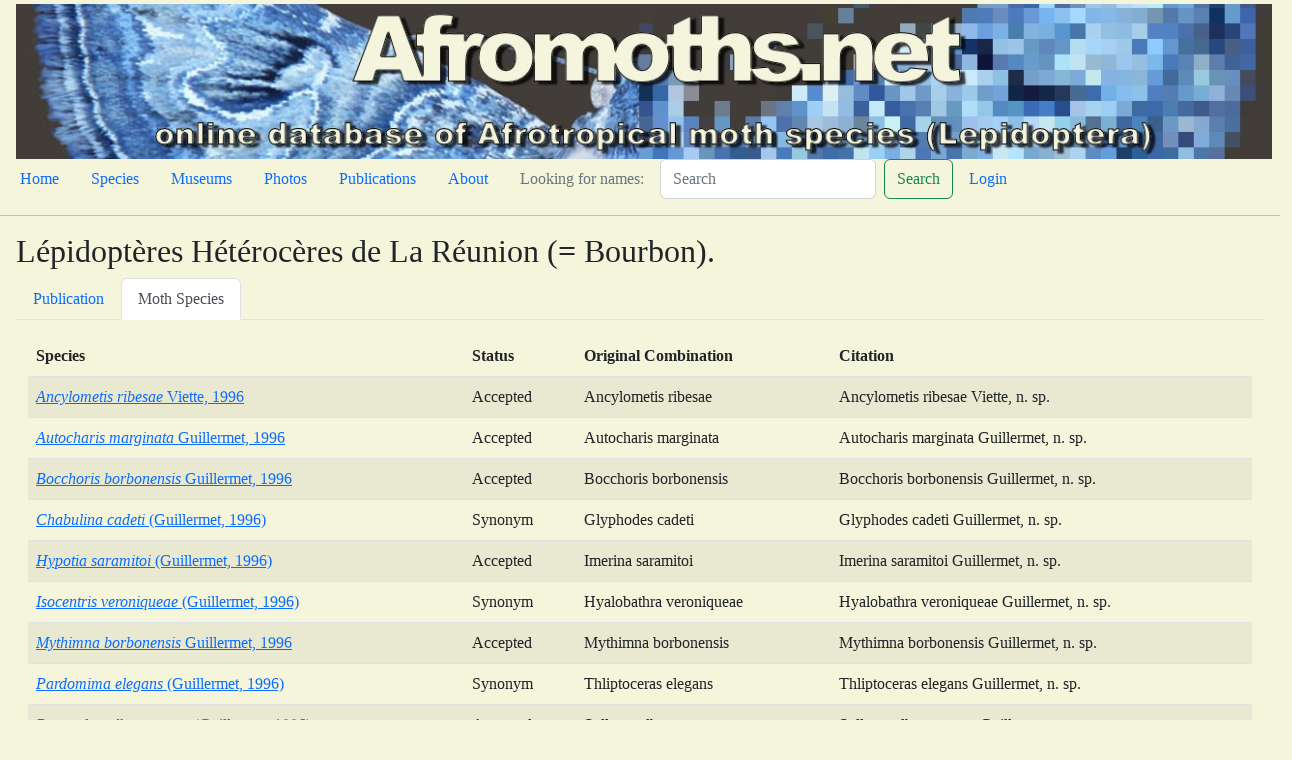

--- FILE ---
content_type: text/html; charset=utf-8
request_url: https://www.afromoths.net/publication/3062
body_size: 8801
content:
<!DOCTYPE html>
<html lang="en">
<head>
    
    <title>Afromoths.net</title>
    
    <meta charset="utf-8"/>
    <meta name="viewport" content="width=device-width, initial-scale=1"/>
    
    
    <link crossorigin="anonymous" href="https://cdn.jsdelivr.net/npm/bootstrap@5.2.3/dist/css/bootstrap.min.css" integrity="sha384-rbsA2VBKQhggwzxH7pPCaAqO46MgnOM80zW1RWuH61DGLwZJEdK2Kadq2F9CUG65" rel="stylesheet">
    <script crossorigin="anonymous" integrity="sha384-kenU1KFdBIe4zVF0s0G1M5b4hcpxyD9F7jL+jjXkk+Q2h455rYXK/7HAuoJl+0I4" src="https://cdn.jsdelivr.net/npm/bootstrap@5.2.3/dist/js/bootstrap.bundle.min.js"></script>
    
    
    <!-- Add additional CSS in static file -->
    
    <link rel="stylesheet" href="/static/lite/moths.css">
</head>
<body>

<!-- insert default navigation text for every page -->
<div class="container-fluid m-1">
  <div class="row" >
        <img src="/static/lite/amBannerP.jpg" class="img-fluid" alt="Afromoths.net">
  </div>
  <div class="row">
    <nav class="nav">
        <ul class="nav">
            <li class="nav-item"><a class="nav-link active" aria-current="page" href="/home">Home</a></li>
            <li class="nav-item"><a class="nav-link" href="/species">Species</a></li>
            <li class="nav-item"><a class="nav-link" href="/museums">Museums</a></li>
            <li class="nav-item"><a class="nav-link" href="/photos">Photos</a></li>
            <li class="nav-item"><a class="nav-link" href="/publications">Publications</a></li>
            <li class="nav-item"><a class="nav-link" href="/about">About</a></li>
            <li class="nav-item"><a class="nav-link disabled" href="#">Looking for names:</a></li>
        </ul>
        <form action="/search" class="d-flex" role="search">
            <input class="form-control me-2" name="query" type="search"  placeholder="Search" aria-label="Search">
            <button class="btn btn-outline-success" type="submit">Search</button>
        </form>
        <ul class="nav justify-content-end">
            
            <li class="nav-item"><a class="nav-link" href="/admin/login/">Login</a></li>
            
        </ul>
    </nav>
  </div>
</div>
<hr>

<div class="m-3">

<h2>Lépidoptères Hétérocères de La Réunion (= Bourbon).</h2>
<ul class="nav nav-tabs" id="detailTab" role="tablist">
    <li class="nav-item" role="presentation">
        <button class="nav-link" id="overview-tab" data-bs-toggle="tab" data-bs-target="#overview" type="button"
                role="tab" aria-controls="overview" aria-selected="false">Publication
        </button>
    </li>
    <li class="nav-item" role="presentation">
        <button class="nav-link active" id="species-tab" data-bs-toggle="tab" data-bs-target="#species" type="button"
                role="tab" aria-controls="species" aria-selected="false">Moth Species
        </button>
    </li>
</ul>

<div class="tab-content" id="detailTabContent">
    <div class="tab-pane fade"  id="overview" role="tabpanel" aria-labelledby="overview-tab">
        <table class="table table-striped">
            <tbody>
            <tr><td><strong>Author:</strong></td><td>Viette P. &amp; Guillermet C.</td></tr>
            <tr><td><strong>Year:</strong></td><td>1996</td></tr>
            <tr><td><strong>Journal:</strong></td><td>—</td></tr>
            <tr><td><strong>Publisher:</strong></td><td>Société réunionnaise des Amis du Muséum, Saint-Denis, La Réunion.</td></tr>
            <tr><td><strong>Volume:</strong></td><td></td></tr>
            <tr><td><strong>Issue:</strong></td><td></td></tr>
            <tr><td><strong>Pagination:</strong></td><td>1–117</td></tr>
            <tr><td><strong>Language:</strong></td><td>French</td></tr>
            <tr><td><strong>URL:</strong></td><td></td></tr>
            </tbody>
        </table>
    </div>

    <div class="tab-pane fade show active"  id="species" role="tabpanel" aria-labelledby="species-tab">
        <div class="container-fluid mt-3">
            <table class="table table-striped">
              <thead>
                <tr>
                    <th scope="col">Species</th>
                    <th scope="col">Status</th>
                    <th scope="col">Original Combination</th>
                    <th scope="col">Citation</th>
                </tr>
                </thead>
                <tbody>
                
                <tr>
                    <td><a href="/species/14590" ><i>Ancylometis ribesae</i> Viette, 1996</a></td>
                    <td>Accepted</td>
                    <td>Ancylometis ribesae</td>
                    <td>Ancylometis ribesae Viette, n. sp.</td>
                </tr>
                
                <tr>
                    <td><a href="/species/25184" ><i>Autocharis marginata</i> Guillermet, 1996</a></td>
                    <td>Accepted</td>
                    <td>Autocharis marginata</td>
                    <td>Autocharis marginata Guillermet, n. sp.</td>
                </tr>
                
                <tr>
                    <td><a href="/species/26327" ><i>Bocchoris borbonensis</i> Guillermet, 1996</a></td>
                    <td>Accepted</td>
                    <td>Bocchoris borbonensis</td>
                    <td>Bocchoris borbonensis Guillermet, n. sp.</td>
                </tr>
                
                <tr>
                    <td><a href="/species/25982" ><i>Chabulina cadeti</i> (Guillermet, 1996)</a></td>
                    <td>Synonym</td>
                    <td>Glyphodes cadeti</td>
                    <td>Glyphodes cadeti Guillermet, n. sp.</td>
                </tr>
                
                <tr>
                    <td><a href="/species/21966" ><i>Hypotia saramitoi</i> (Guillermet, 1996)</a></td>
                    <td>Accepted</td>
                    <td>Imerina saramitoi</td>
                    <td>Imerina saramitoi Guillermet, n. sp.</td>
                </tr>
                
                <tr>
                    <td><a href="/species/25245" ><i>Isocentris veroniqueae</i> (Guillermet, 1996)</a></td>
                    <td>Synonym</td>
                    <td>Hyalobathra veroniqueae</td>
                    <td>Hyalobathra veroniqueae Guillermet, n. sp.</td>
                </tr>
                
                <tr>
                    <td><a href="/species/50218" ><i>Mythimna borbonensis</i> Guillermet, 1996</a></td>
                    <td>Accepted</td>
                    <td>Mythimna borbonensis</td>
                    <td>Mythimna borbonensis Guillermet, n. sp.</td>
                </tr>
                
                <tr>
                    <td><a href="/species/26394" ><i>Pardomima elegans</i> (Guillermet, 1996)</a></td>
                    <td>Synonym</td>
                    <td>Thliptoceras elegans</td>
                    <td>Thliptoceras elegans Guillermet, n. sp.</td>
                </tr>
                
                <tr>
                    <td><a href="/species/26670" ><i>Pramadea albopunctum</i> (Guillermet, 1996)</a></td>
                    <td>Accepted</td>
                    <td>Syllepte albopunctum</td>
                    <td>Syllepte albopunctum Guillermet, n. sp.</td>
                </tr>
                
                <tr>
                    <td><a href="/species/25699" ><i>Syllepte argillosa</i> Guillermet, 1996</a></td>
                    <td>Accepted</td>
                    <td>Syllepte argillosa</td>
                    <td>Syllepte argillosa Guillermet, n. sp.</td>
                </tr>
                
                <tr>
                    <td><a href="/species/25764" ><i>Syllepte violacealis</i> Guillermet, 1996</a></td>
                    <td>Accepted</td>
                    <td>Syllepte violacealis</td>
                    <td>Syllepte violacealis Guillermet, n. sp.</td>
                </tr>
                
                <tr>
                    <td><a href="/species/24910" ><i>Trichophysetis preciosalis</i> (Guillermet, 1996)</a></td>
                    <td>Accepted</td>
                    <td>Pyralis preciosalis</td>
                    <td>Pyralis preciosalis Guillermet, n. sp.</td>
                </tr>
                
                </tbody>
            </table>
        </div>
        



    </div>
</div>

</div>
<hr>
<div class="row justify-content-end" >
   <div class="col-8">
        <div id="footer" class="jumbotron" jumbotron-fluid >
        <p><a href="http://www.biodiversity.be" target="_blank"><img src="/static/lite/BBPflogo.png" class="img-fluid" alt="Belgian Biodiversity Platform" style="width: 48px;height: 39px;"></a>
            <small>Designed, implemented and hosted by the <a href="http://www.biodiversity.be" target="_blank">Belgian Biodiversity Platform</a>
            version 2023-09-18</small></p>
        </div>
   </div>
</div>
</body>
</html>
